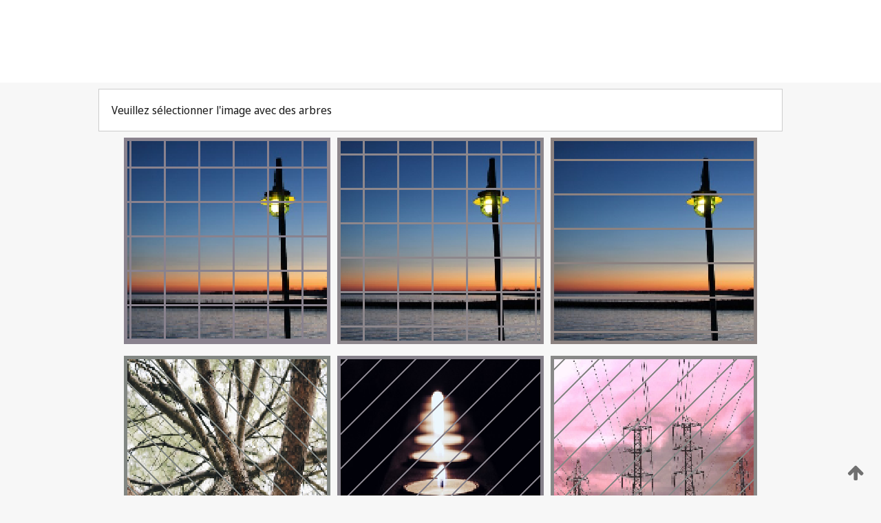

--- FILE ---
content_type: text/html;charset=UTF-8
request_url: https://patentscope.wipo.int/search/fr/WO2002025151
body_size: 338346
content:
<!DOCTYPE html>
<html xmlns="http://www.w3.org/1999/xhtml"><head id="j_idt11160">
	<meta http-equiv="X-UA-Compatible" content="IE=edge" />
	<meta lang="fr" http-equiv="Content-Type" content="text/html;charset=utf-8" charset="utf-8" />

	
	<meta name="viewport" content="width=device-width, initial-scale=1.0, minimum-scale=1.0, maximum-scale=1.0" />
	
	<meta name="apple-mobile-web-app-capable" content="yes" />
	
	<meta name="apple-mobile-web-app-status-bar-style" content="black-translucent" />
		<meta name="Description" content="This patent search tool allows you not only to search the PCT database of about 2 million International Applications but also the worldwide patent collections. This search facility features: flexible search syntax; automatic word stemming and relevance ranking; as well as graphical results." />
		<meta name="Cache-Control" content="no-cache,no-store,must-revalidate" />
		<meta name="Expires" content="0" />
		<meta name="Pragma" content="no-cache" />
	
	<title>OMPI – Recherche dans les collections de brevets nationales et internationales</title><link type="text/css" rel="stylesheet" href="/search/javax.faces.resource/theme.css.jsf?ln=primefaces-wipo" /><link type="text/css" rel="stylesheet" href="/search/javax.faces.resource/primefaces/fa/font-awesome.css.xhtml" /><script type="text/javascript" src="/search/javax.faces.resource/omnifaces.js.jsf;jsessionid=2E0174D4D57A84266F3EBB9CFFFBA44A.wapp1nC?ln=omnifaces&amp;v=2.6.9"></script><link type="text/css" rel="stylesheet" href="/search/javax.faces.resource/css/components.css.jsf;jsessionid=2E0174D4D57A84266F3EBB9CFFFBA44A.wapp1nC?ln=w-ps-cc" /><link type="text/css" rel="stylesheet" href="/search/javax.faces.resource/css/components.css.jsf;jsessionid=2E0174D4D57A84266F3EBB9CFFFBA44A.wapp1nC?ln=ps-cc" /><link type="text/css" rel="stylesheet" href="/search/javax.faces.resource/css/common/common.css.jsf;jsessionid=2E0174D4D57A84266F3EBB9CFFFBA44A.wapp1nC" /><link type="text/css" rel="stylesheet" href="/search/javax.faces.resource/css/common/primefaces-custom.css.jsf;jsessionid=2E0174D4D57A84266F3EBB9CFFFBA44A.wapp1nC" /><link type="text/css" rel="stylesheet" href="/search/javax.faces.resource/css/common/wfaces-custom.css.jsf;jsessionid=2E0174D4D57A84266F3EBB9CFFFBA44A.wapp1nC" /><link type="text/css" rel="stylesheet" href="/search/javax.faces.resource/css/wipo/ps-ulf-compatibility.css.jsf;jsessionid=2E0174D4D57A84266F3EBB9CFFFBA44A.wapp1nC" /><link type="text/css" rel="stylesheet" href="/search/javax.faces.resource/primefaces/components.css.xhtml;jsessionid=2E0174D4D57A84266F3EBB9CFFFBA44A.wapp1nC" /><script type="text/javascript" src="/search/javax.faces.resource/primefaces/jquery/jquery.js.xhtml;jsessionid=2E0174D4D57A84266F3EBB9CFFFBA44A.wapp1nC"></script><script type="text/javascript" src="/search/javax.faces.resource/primefaces/core.js.xhtml;jsessionid=2E0174D4D57A84266F3EBB9CFFFBA44A.wapp1nC"></script><script type="text/javascript" src="/search/javax.faces.resource/primefaces/components.js.xhtml;jsessionid=2E0174D4D57A84266F3EBB9CFFFBA44A.wapp1nC"></script><script type="text/javascript" src="/search/javax.faces.resource/primefaces/jquery/jquery-plugins.js.xhtml;jsessionid=2E0174D4D57A84266F3EBB9CFFFBA44A.wapp1nC"></script><script type="text/javascript" src="/search/javax.faces.resource/jsf.js.jsf;jsessionid=2E0174D4D57A84266F3EBB9CFFFBA44A.wapp1nC?ln=javax.faces"></script><style type="text/css">
		/*	When the drawerTriggering element has a top/bottom padding/margin (as the mainmenu items), 
			the position of the drawer must be updated correspondignly.*/
		.settings-drawer.b-drawer.wf-drawer-fix-position {
			top: -0.75rem;
		}	
	</style><style type="text/css">
		/*	When the drawerTriggering element has a top/bottom padding/margin (as the mainmenu items), 
			the position of the drawer must be updated correspondignly.*/
		.feedback-drawer.b-drawer.wf-drawer-fix-position {
			top: -0.75rem;
		}
		
		.feedback-message {
			margin-top: 1rem;
		}
	</style><style type="text/css">
		/*	When the drawerTriggering element has a top/bottom padding/margin (as the mainmenu items), 
			the position of the drawer must be updated correspondignly.*/
		.feedback-drawer.b-drawer.wf-drawer-fix-position {
			top: -0.75rem;
		}
	</style><script type="text/javascript">if(window.PrimeFaces){PrimeFaces.settings.locale='fr';}</script>
		<link href="/search/javax.faces.resource/w/css/wfaces.css.xhtml?v=1.0&amp;b=" rel="stylesheet" />




	<script>
		var APP_CTX='/search';
	</script>
		<script src="/search/javax.faces.resource/w/js/wfaces.js.xhtml?v=1.0&amp;b="></script><script type="text/javascript">
		epctmsg.lbl_designations_specific="Spécifiques";
		epctmsg.lbl_designations_none="Aucune";
		epctmsg.lbl_designations_all="Toutes";
		epctmsg.lbl_designations_changeSelec="Modifier la sélection";
		epctmsg.lbl_designations_chooseDesig="Choisir des désignations spécifiques";
		epctmsg.no_results_text="Aucun résultat pour :";
	</script><script type="text/javascript" src="/search/javax.faces.resource/js/psa.js.jsf;jsessionid=2E0174D4D57A84266F3EBB9CFFFBA44A.wapp1nC"></script>
			<script src="https://webcomponents.wipo.int/polyfills/webcomponents-loader.js"></script>
	  		
	  		<script src="https://webcomponents.wipo.int/wipo-navbar/wipo-navbar.js"></script><script type="text/javascript" src="/search/javax.faces.resource/js/components.js.jsf;jsessionid=2E0174D4D57A84266F3EBB9CFFFBA44A.wapp1nC?ln=w-ps-cc"></script></head><body dir="ltr">
<div class="wf-overlayPanel"></div><div id="pageBlockUI" class="ui-blockui-content ui-widget ui-widget-content ui-corner-all ui-helper-hidden ui-shadow">
	<div class="b-infobox b-infobox--has-spinner">
	  <h4 class="b-infobox__title">
	    Traitement en cours
	  </h4>
	  <div class="b-infobox__text">
	    <p>
	    	Veuillez attendre...
	    </p>
	  </div>
	</div></div><script id="pageBlockUI_s" type="text/javascript">$(function(){PrimeFaces.cw("BlockUI","widget_pageBlockUI",{id:"pageBlockUI",block:"@(.b-page)"});});</script>
<div class="b-page b-page--application">
	<div class="b-navigation b-navigation--has-close"><wipo-navbar appId='app-0072' applicationName='PATENTSCOPE' applicationLink='/search/fr' applicationCategory='patents' login='/search/wiposso/login' logout='/search/wiposso/logout' sso='unauthenticated' language='fr' languageOptions='[{"code":"en","name":null,"link":"/search/en/detail.jsf?docId=WO2002025151","targetTab":null},{"code":"fr","name":null,"link":null,"targetTab":null},{"code":"de","name":null,"link":"/search/de/detail.jsf?docId=WO2002025151","targetTab":null},{"code":"es","name":null,"link":"/search/es/detail.jsf?docId=WO2002025151","targetTab":null},{"code":"pt","name":null,"link":"/search/pt/detail.jsf?docId=WO2002025151","targetTab":null},{"code":"ru","name":null,"link":"/search/ru/detail.jsf?docId=WO2002025151","targetTab":null},{"code":"ja","name":null,"link":"/search/ja/detail.jsf?docId=WO2002025151","targetTab":null},{"code":"zh","name":null,"link":"/search/zh/detail.jsf?docId=WO2002025151","targetTab":null},{"code":"ko","name":null,"link":"/search/ko/detail.jsf?docId=WO2002025151","targetTab":null},{"code":"ar","name":null,"link":"/search/ar/detail.jsf?docId=WO2002025151","targetTab":null}]' userOptions='[{"code":null,"name":"REQUÊTES DE LA SESSION","link":"/search/fr/reg/user_session_queries.jsf","targetTab":"_self"},{"code":null,"name":"REQUÊTES SAUVEGARDÉES","link":"/search/fr/reg/user_queries.jsf","targetTab":"_self"},{"code":null,"name":"LOTS DE MARKUSH","link":"/search/fr/chemc/batches.jsf","targetTab":"_self"},{"code":null,"name":"DEMANDES SUIVIES","link":"/search/fr/reg/watching.jsf","targetTab":"_self"}]' helpOptions='[{"code":"contact","name":null,"link":"https://www3.wipo.int/contact/fr/area.jsp?area=patentscope-db","targetTab":null},{"code":"faq","name":null,"link":"https://www.wipo.int/patentscope/fr/faqs_patentscope.html","targetTab":null}]' helpMore='[{"code":null,"name":"COMMUNAUTÉ DES UTILISATEURS DE PATENTSCOPE","link":"https://www.linkedin.com/groups/9811620/","targetTab":"_blank"},{"code":null,"name":"AIDE PATENTSCOPE","link":"/search/fr/help/help.jsf","targetTab":"_self"},{"code":null,"name":"CONDITIONS D&#39;UTILISATION","link":"https://www.wipo.int/patentscope/fr/data/terms_patentscope.html","targetTab":"_blank"},{"code":null,"name":"POLITIQUE DE CONFIDENTIALITÉ","link":"https://www.wipo.int/tools/fr/privacy_policy-ipportal.html","targetTab":"_blank"}]' hide-search='true'><div style='background:black; height: 48px; width: 100%'></div></wipo-navbar>
		
		
		<div class="b-navigation-floater-bottom">
			<a class="fa fa-fw fa-arrow-up" style="text-decoration:none; float: right; color: #707070; font-size: 26px; margin: 20px;" onclick="wscrollToTop();"></a>
		</div>
		
	</div>


	
	
	
	<div id="popups">
	</div>
	
	
	
	
	<div class="c-left-watermark">
	</div><div class="ps-no-content">
<form id="psCaptchaForm" name="psCaptchaForm" method="post" action="/search/fr/detail.jsf;jsessionid=2E0174D4D57A84266F3EBB9CFFFBA44A.wapp1nC?docId=WO2002025151" enctype="application/x-www-form-urlencoded">
<input type="hidden" name="psCaptchaForm" value="psCaptchaForm" />
<span id="psCaptchaPanel">
		
		<div class="b-step b-pointer-scope">
	 
			 <div class="b-step__content">
		    	
		    	<div class="b-step__content-top"><span id="pictures">
						
	<div class="b-view-panel    ">
		<div class="b-view-panel__content ">
			
			<div class="b-view-panel__fold-in">
				<div class="b-view-panel__section ">Veuillez sélectionner l'image avec des arbres
				</div>
			</div>
		</div>
		
		<div class="b-view-panel__actions">
			<div class="b-view-panel__action-secondary">
			</div>
			<div class="b-view-panel__action-primary">
			</div>
		</div>


	</div>
				
				<div style="display: flex; justify-content: center;"><table id="graph">
<tbody>
<tr>
<td><a id="click1" href="#" class="ui-commandlink ui-widget" onclick="PrimeFaces.ab({s:&quot;click1&quot;,u:&quot;psCaptchaPanel&quot;,onst:function(cfg){$('#pictures').hide();}});return false;"><img id="image1" src="[data-uri]" alt="" class="ps-captcha-img" /></a></td>
<td><a id="click2" href="#" class="ui-commandlink ui-widget" onclick="PrimeFaces.ab({s:&quot;click2&quot;,u:&quot;psCaptchaPanel&quot;,onst:function(cfg){$('#pictures').hide();}});return false;"><img id="image2" src="[data-uri]" alt="" class="ps-captcha-img" /></a></td>
<td><a id="click3" href="#" class="ui-commandlink ui-widget" onclick="PrimeFaces.ab({s:&quot;click3&quot;,u:&quot;psCaptchaPanel&quot;,onst:function(cfg){$('#pictures').hide();}});return false;"><img id="image3" src="[data-uri]" alt="" class="ps-captcha-img" /></a></td>
</tr>
<tr>
<td><a id="click4" href="#" class="ui-commandlink ui-widget" onclick="PrimeFaces.ab({s:&quot;click4&quot;,u:&quot;psCaptchaPanel&quot;,onst:function(cfg){$('#pictures').hide();}});return false;"><img id="image4" src="[data-uri]" alt="" class="ps-captcha-img" /></a></td>
<td><a id="click5" href="#" class="ui-commandlink ui-widget" onclick="PrimeFaces.ab({s:&quot;click5&quot;,u:&quot;psCaptchaPanel&quot;,onst:function(cfg){$('#pictures').hide();}});return false;"><img id="image5" src="[data-uri]" alt="" class="ps-captcha-img" /></a></td>
<td><a id="click6" href="#" class="ui-commandlink ui-widget" onclick="PrimeFaces.ab({s:&quot;click6&quot;,u:&quot;psCaptchaPanel&quot;,onst:function(cfg){$('#pictures').hide();}});return false;"><img id="image6" src="[data-uri]" alt="" class="ps-captcha-img" /></a></td>
</tr>
</tbody>
</table>

			 	</div></span>
		    	</div>
		    	
		    	<div class="b-step__content-bottom">
		    	</div>
			 	
			 </div>
</div></span><input type="hidden" name="javax.faces.ViewState" id="j_id1:javax.faces.ViewState:0" value="-8591220678046466377:855778324247287828" autocomplete="off" />
</form></div>
	
	
	
	
	<div class="c-footer"> # - 
	</div>
</div><script type="text/javascript" id="j_idt11184">
		if(typeof(load_w_scripts) != 'undefined') load_w_scripts();
	</script><script type="text/javascript" id="init_w_ps_components">
			load_w_ps_cc_scripts();
		</script><script type="text/javascript">OmniFaces.DeferredScript.add('/search/javax.faces.resource/js/components.js.jsf?ln=ps-cc');</script></body>
</html>